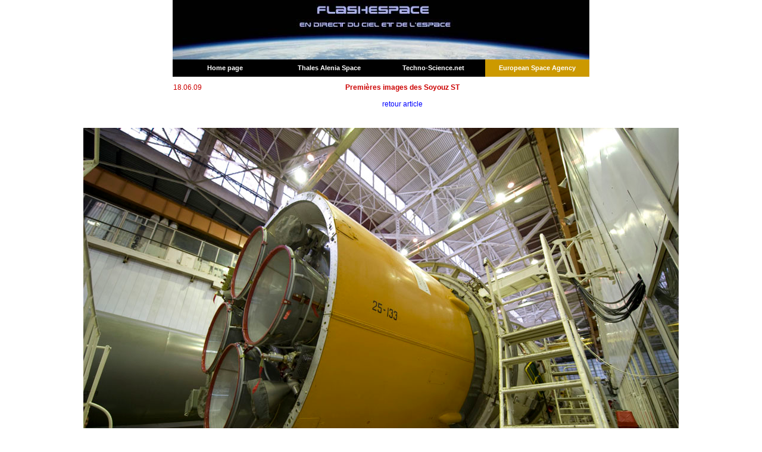

--- FILE ---
content_type: text/html
request_url: http://www.flashespace.com/html/juin09/st30.htm
body_size: 1277
content:
<html><head><title>Flashespace.com - Premières images des Soyouz ST</title><meta http-equiv=Content-Type content="text/html; charset=iso-8859-1"><link rel=stylesheet href=../../police01.css type=text/css><link rel=stylesheet href=../../police02.css type=text/css><link rel=stylesheet href=../../police02.css type=text/css></head><body bgcolor=#FFFFFF text=#000000 leftmargin=0 topmargin=0><div align=center>
  <table width=700 cellpadding=0 cellspacing=0 class=police01>
    <tr align=center valign=middle> 
      <td colspan=4><a name=haut></a><img src=../../icones/logo.jpg width=700 height=100></td>
    </tr>
    <tr align=center valign=middle> 
      <td width=175 bgcolor=#000000 height=29><a href=http://www.flashespace.com/index.htm><font style=text-decoration:none face="Verdana, Arial, Helvetica, sans-serif" size=1 color=#FFFFFF><b class=police01>Home 
        page</b></font></a></td>
      <td bgcolor=#000000 height=29 width=175><a href=http://www.spacenews.be/flash.html target=http://www.spacenews.be/flash.html><font style=text-decoration:none face="Verdana, Arial, Helvetica, sans-serif" size=1 color=#FFFFFF></font></a><font style=text-decoration:none face="Verdana, Arial, Helvetica, sans-serif" size=1 color=#FFFFFF><a href=http://www.astrium.eads.net/ target=http://www.astrium.eads.net/><font style=text-decoration:none face="Verdana, Arial, Helvetica, sans-serif" size=1 color=#FFFFFF></font></a><font style=text-decoration:none face="Verdana, Arial, Helvetica, sans-serif" size=1 color=#FFFFFF><a href=http://www.thalesaleniaspace.com target=http://www.thalesaleniaspace.com/><font style=text-decoration:none face="Verdana, Arial, Helvetica, sans-serif" size=1 color=#FFFFFF><b class=police01>Thales 
        Alenia Space</b></font></a></font></font></td>
      <td width=175 bgcolor=#000000 height=29><a href=http://www.techno-science.net/ target=http://www.techno-science.net/><font style=text-decoration:none face="Verdana, Arial, Helvetica, sans-serif" size=1 color=#FFFFFF><b class=police01>Techno-Science.net</b></font></a></td>
      <td width=175 bgcolor=#CC9900 height=29><a href=http://www.esa.int/export/esaCP/index.html target=http://www.esa.int/export/esaCP/index.html><font style=text-decoration:none color=#FFFFFF face="Verdana, Arial, Helvetica, sans-serif" size=1><b><span class=police01>European 
        Space Agency</span></b></font></a></td>
    </tr>
    <tr align=center valign=middle> 
      <td colspan=4 bgcolor=#FFFFFF height=10> 
        <style type=text/css><!-- A { color:#000000; text-decoration:none; } A:hover { color:#FF0000; text-decoration:none; } A.menu { color:#0000FF; text-decoration:none; } A:hover.menu { color:#CC0000; text-decoration:none; } --></style>
      </td>
    </tr>
  </table>
  <table width=700 cellpadding=0 cellspacing=0><tr><td class=police01 align=left valign=top><table width=700 border=0 cellspacing=0 class=police02><tr align=left valign=top>
            <td width=70><font color="#CC0000">18.06.09</font></td>
            <td width=620 align=center colspan=2><b><font color="#CC0000">Premières images des Soyouz ST</font></b><br>
              <br>
              <a href=http://www.flashespace.com/html/juin09/bourget09_10.htm class=menu>retour 
              article</a><font color=#666666><br>
              <br></font></td></tr></table></tr></table><br><table width=980 cellspacing=0 cellpadding=0 class=police02><tr>
      <td align=center valign=top><a href="http://www.flashespace.com/html/juin09/bourget09_10.htm"><img src="../../icones/juin09/soyouz/15937A4.jpg" width="1000" border="0" alt="Premi&egrave;res images des Soyouz ST"></a></td>
    </tr></table>
  <table width=700 border=0 cellspacing=0 class=police02>
    <tr align=center valign=top> 
      <td colspan=3><font color=#666666><br>
        </font><font color=#666666>En orange, l'<b>inter-&eacute;tage</b> 
        qui fait la jonction entre le deuxi&egrave;me &eacute;tage et l'&eacute;tage 
        sup&eacute;rieur que l'on peut voir sur l'image<br>
        <br>
        </font><b><font color=#666666> </font></b><font color=#666666> <b>Cr&eacute;dits 
        </b>ESA / S. Corvaja 2009<b> </b><br>
        <br>
        </font></td>
    </tr>
    <tr align=left valign=top> 
      <td width=70 valign=middle>&nbsp;</td>
      <td width=620 align=center valign=middle colspan=2><a href=#haut><font style=text-decoration:none color=#999999 size=1><span class=police01>top</span></font></a><br>
        <br>
      </td>
    </tr>
    <tr align=left valign=top> 
      <td width=70>&nbsp;</td>
      <td width=620 align=center colspan=2>&nbsp;</td>
    </tr>
    <tr align=left valign=top> 
      <td width=70>&nbsp;</td>
      <td width=620 align=center colspan=2><font face="Verdana, Arial, Helvetica, sans-serif" size=1 color=#999999 class=police01>Copyright 
        2000 - 2009 &copy; flashespace.com. All rights reserved</font></td>
    </tr>
  </table>
</div></body></html>

--- FILE ---
content_type: text/css
request_url: http://www.flashespace.com/police01.css
body_size: 444
content:
.police01 {
	font-family: Verdana, Arial, Helvetica, sans-serif;
	font-size: 11px;
	text-align: justify;
}
.police02 {
	font-family: Verdana, Arial, Helvetica, sans-serif;
	font-size: 12px;
	text-align: justify;
}
.police03 { font-family: Verdana, Arial, Helvetica, sans-serif; font-size: 11px ; text-align: justify}
.breve {
	font-size: 10px;
	font-style: normal;
	text-align: left;
}



.titre_rouge {
	font-size: 12px;
	font-family: Verdana, Arial, Helvetica, sans-serif;
	font-style: normal;
	line-height: normal;
	font-weight: bold;
	color: #CC0000;
	text-align: justify;
}
.titre_noir {
	font-family: Verdana, Arial, Helvetica, sans-serif;
	font-size: 12px;
	font-style: normal;
	color: #000;
	text-align: justify;
	font-weight: bold;
}

.legendes {
	text-align: center;
	font-family: Verdana, Arial, Helvetica, sans-serif;
	font-size: 11px;
	font-style: normal;
	color: #666;
}
.titre_rouge {
	font-size: 12px;
	font-family: Verdana, Arial, Helvetica, sans-serif;
	font-style: normal;
	line-height: normal;
	font-weight: bold;
	color: #CC0000;
	text-align: justify;
}
.legendes_texte {
	text-align: center;
	font-size: 11px;
	font-style: normal;
}
.breves {
	font-family: Verdana, Geneva, sans-serif;
	font-size: 11px;
	font-style: normal;
	font-weight: normal;
	color: #666;
	text-align: justify;
}
.breves2 {
	font-size: 12px;
	font-style: normal;
	font-weight: normal;
	text-align: justify;
}


a:link {
	color: #00F;
	text-decoration: none;
}
a:visited {
	text-decoration: none;
	color: #00F;
}
a:hover {
	text-decoration: none;
	color: #F00;
}
a:active {
	text-decoration: none;
	font-size: 11px;
	text-align: left;
}

.titre_rouge_c {
	font-family: Verdana, Arial, Helvetica, sans-serif;
	font-size: 12px;
	font-style: normal;
	color: #CC0000;
	font-weight: normal;
}
.partenaires {
	font-family: Verdana, Arial, Helvetica, sans-serif;
	font-size: 10px;
	font-style: normal;
	font-weight: bold;
	text-transform: none;
}
.policebleue {
	color: #00F;
	font-size: 10px;
	font-style: normal;
	font-weight: normal;
	text-align: center;
}

.titre_noir_c {
	font-size: 12px;
	font-style: normal;
	font-weight: normal;
	font-family: Verdana, Arial, Helvetica, sans-serif;
}


--- FILE ---
content_type: text/css
request_url: http://www.flashespace.com/police02.css
body_size: 118
content:
.police02 {
	font-family: Verdana, Arial, Helvetica, sans-serif;
	font-size: 12px;
	text-align: justify;
}
